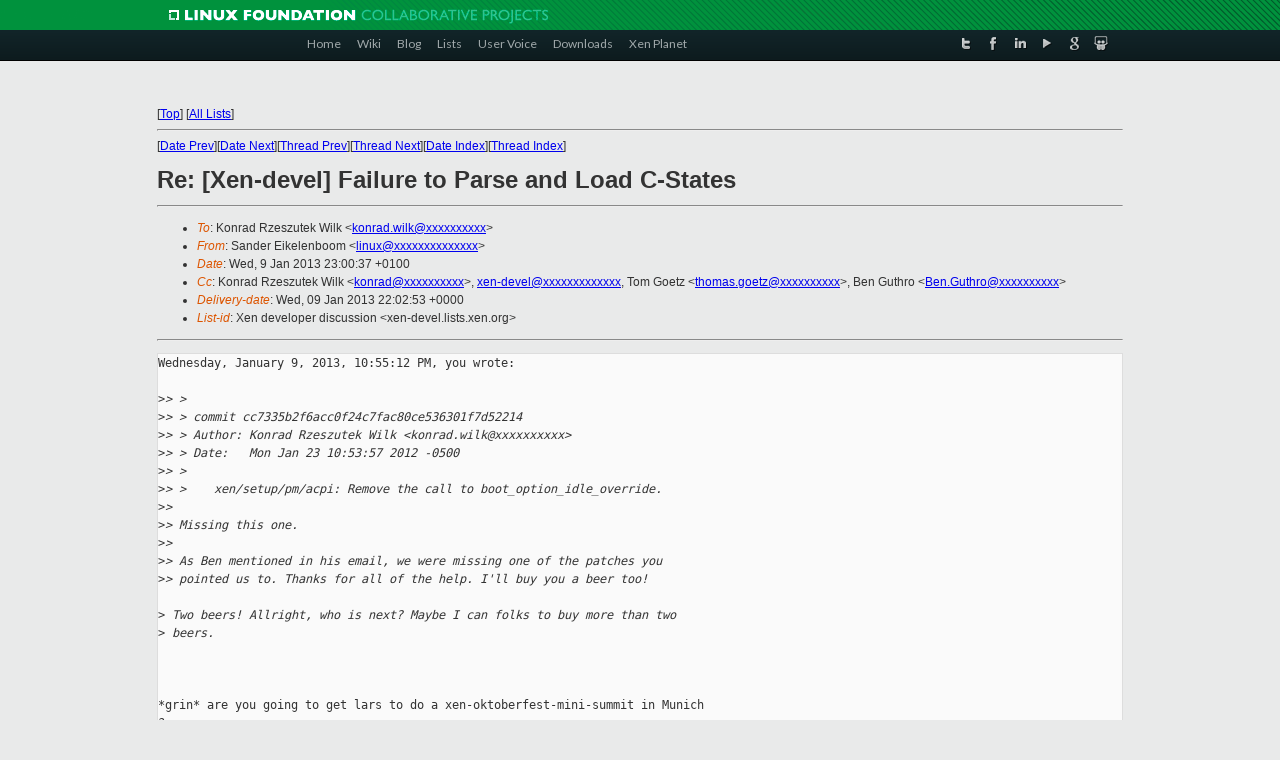

--- FILE ---
content_type: text/html
request_url: https://lists.xen.org/archives/html/xen-devel/2013-01/msg00506.html
body_size: 3373
content:
<!-- MHonArc v2.6.16 -->
<!--X-Subject: Re: [Xen&#45;devel] Failure to Parse and Load C&#45;States -->
<!--X-From-R13: Enaqre Svxryraobbz <yvahkNrvxryraobbz.vg> -->
<!--X-Date: Wed, 09 Jan 2013 22:02:30 +0000 -->
<!--X-Message-Id: 108405202.20130109230037@eikelenboom.it -->
<!--X-Content-Type: text/plain -->
<!--X-Reference: F7FE82D3&#45;191C&#45;4117&#45;BC7C&#45;AD5C6DB2D613@citrix.com -->
<!--X-Reference: 20130104211618.GB7996@phenom.dumpdata.com -->
<!--X-Reference: 9A0AABDB&#45;3ACD&#45;4A62&#45;9A18&#45;A53034DB03B0@citrix.com -->
<!--X-Reference: 20130109215512.GB8493@phenom.dumpdata.com -->
<!--X-Head-End-->
<!DOCTYPE html PUBLIC "-//W3C//DTD XHTML 1.0 Transitional//EN" "http://www.w3.org/TR/xhtml1/DTD/xhtml1-transitional.dtd">
<html xmlns="http://www.w3.org/1999/xhtml">
<head>
<meta http-equiv="Content-Type" content="text/html; charset=utf-8" />
<title>Xen project Mailing List</title>
</head>
<body bgcolor="#E9EAEA">
        
<link href="/archives/html/images/favicon.ico" rel="shortcut icon" type="image/vnd.microsoft.icon" />

<link href="/archives/html/css/layout.css" rel="stylesheet" type="text/css"/>

<link href="/archives/html/css/base.css" rel="stylesheet" type="text/css"/>
<link href="/archives/html/css/style1.css" rel="stylesheet" type="text/css"/>
<link href="/archives/html/css/menus.css" rel="stylesheet" type="text/css"/>
<link href="/archives/html/css/menus1.css" rel="stylesheet" type="text/css"/>
<link href='https://fonts.googleapis.com/css?family=Lato:400,700' rel='stylesheet' type='text/css'> 


<div class="green-header">
	<div class="mywrapper myclearfix">
		<img alt="" src="/archives/html/images/linux-foundation.png">
	</div>
</div>


<div class="myclearfix" id="mytoolbar">
	<div class="mywrapper myclearfix">
		<div class="float-left">				
			<div class="module smalltopmenu  deepest">
			<ul class="menu menu-line">
				<li class="level1 item435 active current"><a class="level1 active current" href="http://www.xenproject.org/"><span>Home</span></a></li>
				<li class="level1 item506"><a href="http://wiki.xenproject.org" class="item1 level1"><span>Wiki</span></a></li>
				<li class="level1 item507"><a href="http://blog.xenproject.org" class="item2 level1"><span>Blog</span></a></li>
				<li class="level1 item517"><a href="http://lists.xenproject.org" class="item3 level1"><span>Lists</span></a></li>
				<li class="level1 item508"><a href="http://xenorg.uservoice.com" class="item4 level1"><span>User Voice</span></a></li>
				<li class="level1 item509"><a href="http://www.xenproject.org/downloads.html" class="item5 level1"><span>Downloads</span></a></li>
				<li class="level1 item510"><a href="http://www.xenproject.org/xen-planet.html" class="item6 level1"><span>Xen Planet</span></a></li></ul>		
			</div>				
		</div>
							
		<div class="float-right"><div class="module socialmenu  deepest">
			<ul class="menu menu-line">
				<li class="level1 item511"><a href="https://twitter.com/xen_org" class="twitter level1"><span><span style="background-image: url('/archives/html/images/twitter-icon.png');" class="icon"> </span>Twitter</span></a></li>
				<li class="level1 item512"><a href="https://www.facebook.com/pages/The-Xen-Project/181712638644349" class="facebook level1"><span><span style="background-image: url('/archives/html/images/facebook-icon.png');" class="icon"> </span>Facebook</span></a></li>
				<li class="level1 item513"><a href="http://www.linkedin.com/groups?home=&amp;gid=167190" class="linkedin level1"><span><span style="background-image: url('/archives/html/images/linkedin-icon.png');" class="icon"> </span>LinkedIn</span></a></li>
				<li class="level1 item514"><a href="http://vimeo.com/channels/xen" class="vimeo level1"><span><span style="background-image: url('/archives/html/images/vimeo-icon.png');" class="icon"> </span>Vimeo</span></a></li>
				<li class="level1 item515"><a href="https://plus.google.com/b/109906712194947644104/109906712194947644104/about" class="googleplus level1"><span><span style="background-image: url('/archives/html/images/googleplus-icon.png');" class="icon"> </span>Google Plus</span></a></li>
				<li class="level1 item516"><a href="http://slideshare.net/xen_com_mgr/presentations" class="slideshare level1"><span><span style="background-image: url('/archives/html/images/slideshare-icon.png');" class="icon"> </span>Slideshare</span></a></li>
			</ul>		
			</div>
		</div>
	</div>
</div>
    

<p>&nbsp;</p>
<table cellpadding="0" align="center" width="970px">
  <tr>
    <td>
    <!-- start main -->



<div class="metaIdxNav">
<nobr>[<a href="../">Top</a>]</nobr>
<nobr>[<a href="/archives/html/">All Lists</a>]</nobr>
</div>
</center>
<!--X-Body-Begin-->
<!--X-User-Header-->
<!--X-User-Header-End-->
<!--X-TopPNI-->
<hr>
[<a href="msg00505.html">Date Prev</a>][<a href="msg00507.html">Date Next</a>][<a href="msg00505.html">Thread Prev</a>][<a href="msg00595.html">Thread Next</a>][<a href="index.html#00506">Date Index</a>][<a href="threads.html#00506">Thread Index</a>]
<!--X-TopPNI-End-->
<!--X-MsgBody-->
<!--X-Subject-Header-Begin-->
<h1>Re: [Xen-devel] Failure to Parse and Load C-States</h1>
<hr>
<!--X-Subject-Header-End-->
<!--X-Head-of-Message-->
<ul>
<li><em>To</em>: Konrad Rzeszutek Wilk &lt;<a href="mailto:konrad.wilk@DOMAIN.HIDDEN">konrad.wilk@xxxxxxxxxx</a>&gt;</li>
<li><em>From</em>: Sander Eikelenboom &lt;<a href="mailto:linux@DOMAIN.HIDDEN">linux@xxxxxxxxxxxxxx</a>&gt;</li>
<li><em>Date</em>: Wed, 9 Jan 2013 23:00:37 +0100</li>
<li><em>Cc</em>: Konrad Rzeszutek Wilk &lt;<a href="mailto:konrad@DOMAIN.HIDDEN">konrad@xxxxxxxxxx</a>&gt;, <a href="mailto:xen-devel@DOMAIN.HIDDEN">xen-devel@xxxxxxxxxxxxx</a>,	Tom Goetz &lt;<a href="mailto:thomas.goetz@DOMAIN.HIDDEN">thomas.goetz@xxxxxxxxxx</a>&gt;, Ben Guthro &lt;<a href="mailto:Ben.Guthro@DOMAIN.HIDDEN">Ben.Guthro@xxxxxxxxxx</a>&gt;</li>
<li><em>Delivery-date</em>: Wed, 09 Jan 2013 22:02:53 +0000</li>
<li><em>List-id</em>: Xen developer discussion &lt;xen-devel.lists.xen.org&gt;</li>
</ul>
<!--X-Head-of-Message-End-->
<!--X-Head-Body-Sep-Begin-->
<hr>
<!--X-Head-Body-Sep-End-->
<!--X-Body-of-Message-->
<pre>
Wednesday, January 9, 2013, 10:55:12 PM, you wrote:

&gt;<i>&gt; &gt; </i>
&gt;<i>&gt; &gt; commit cc7335b2f6acc0f24c7fac80ce536301f7d52214</i>
&gt;<i>&gt; &gt; Author: Konrad Rzeszutek Wilk &lt;konrad.wilk@xxxxxxxxxx&gt;</i>
&gt;<i>&gt; &gt; Date:   Mon Jan 23 10:53:57 2012 -0500</i>
&gt;<i>&gt; &gt; </i>
&gt;<i>&gt; &gt;    xen/setup/pm/acpi: Remove the call to boot_option_idle_override.</i>
&gt;<i>&gt; </i>
&gt;<i>&gt; Missing this one.</i>
&gt;<i>&gt; </i>
&gt;<i>&gt; As Ben mentioned in his email, we were missing one of the patches you </i>
&gt;<i>&gt; pointed us to. Thanks for all of the help. I'll buy you a beer too!</i>

&gt;<i> Two beers! Allright, who is next? Maybe I can folks to buy more than two </i>
&gt;<i> beers.</i>



*grin* are you going to get lars to do a xen-oktoberfest-mini-summit in Munich 
? :-p


_______________________________________________
Xen-devel mailing list
Xen-devel@xxxxxxxxxxxxx
<a  rel="nofollow" href="http://lists.xen.org/xen-devel">http://lists.xen.org/xen-devel</a>

</pre>
<!--X-Body-of-Message-End-->
<!--X-MsgBody-End-->
<!--X-Follow-Ups-->
<hr>
<ul><li><strong>Follow-Ups</strong>:
<ul>
<li><strong><a name="00595" href="msg00595.html">Re: [Xen-devel] Failure to Parse and Load C-States</a></strong>
<ul><li><em>From:</em> Konrad Rzeszutek Wilk</li></ul></li>
</ul></li></ul>
<!--X-Follow-Ups-End-->
<!--X-References-->
<ul><li><strong>References</strong>:
<ul>
<li><strong><a name="00129" href="msg00129.html">[Xen-devel] Failure to Parse and Load C-States</a></strong>
<ul><li><em>From:</em> Tom Goetz</li></ul></li>
<li><strong><a name="00218" href="msg00218.html">Re: [Xen-devel] Failure to Parse and Load C-States</a></strong>
<ul><li><em>From:</em> Konrad Rzeszutek Wilk</li></ul></li>
<li><strong><a name="00504" href="msg00504.html">Re: [Xen-devel] Failure to Parse and Load C-States</a></strong>
<ul><li><em>From:</em> Tom Goetz</li></ul></li>
<li><strong><a name="00505" href="msg00505.html">Re: [Xen-devel] Failure to Parse and Load C-States</a></strong>
<ul><li><em>From:</em> Konrad Rzeszutek Wilk</li></ul></li>
</ul></li></ul>
<!--X-References-End-->
<!--X-BotPNI-->
<ul>
<li>Prev by Date:
<strong><a href="msg00505.html">Re: [Xen-devel] Failure to Parse and Load C-States</a></strong>
</li>
<li>Next by Date:
<strong><a href="msg00507.html">[Xen-devel] [xen-4.2-testing test] 14841: tolerable FAIL - PUSHED</a></strong>
</li>
<li>Previous by thread:
<strong><a href="msg00505.html">Re: [Xen-devel] Failure to Parse and Load C-States</a></strong>
</li>
<li>Next by thread:
<strong><a href="msg00595.html">Re: [Xen-devel] Failure to Parse and Load C-States</a></strong>
</li>
<li>Index(es):
<ul>
<li><a href="index.html#00506"><strong>Date</strong></a></li>
<li><a href="threads.html#00506"><strong>Thread</strong></a></li>
</ul>
</li>
</ul>

<!--X-BotPNI-End-->
<!--X-User-Footer-->
<!--X-User-Footer-End-->

    <!-- end main -->
    </td>
  </tr>
</table>
<p>&nbsp;</p>

<div class="green-footer">
    <div class="mywrapper myclearfix">
    	<p>&copy;2013 Xen Project, A Linux Foundation Collaborative Project. All Rights Reserved. <br>
    Linux Foundation is a registered trademark of The Linux Foundation. <br>
    Xen Project is a trademark of The Linux Foundation.</p>		 
    </div> 
</div>

<link href="/archives/html/css/copyright.css" rel="stylesheet" type="text/css"/>
<hr>
<table cellpadding="0" align="center" width="970px">
  <tr valign="top">
    <td width="70px"><img src="/archives/html/images/rackspace.png" alt="Rackspace"></td>
    <td class="footnote">        
        <p>Lists.xenproject.org is hosted with <a href="http://www.rackspace.com/">RackSpace</a>, monitoring our<br>
           servers 24x7x365 and backed by RackSpace's Fanatical Support&reg;.</p>
    </td>
  </tr>
</table>

<!-- Asynchronous tracking code for Xen Project  -->
<script type="text/javascript">

var _gaq = _gaq || [];
_gaq.push(['_setAccount', 'UA-40152447-1']);
_gaq.push(['_setDomainName', 'xenproject.org']);
_gaq.push(['_trackPageview']);

(function() {
var ga = document.createElement('script'); ga.type = 'text/javascript'; ga.async = true;
ga.src = ('https:' == document.location.protocol ? 'https://ssl' : 'http://www') + '.google-analytics.com/ga.js';
var s = document.getElementsByTagName('script')[0]; s.parentNode.insertBefore(ga, s);
})();

</script>


</body>
</html>

